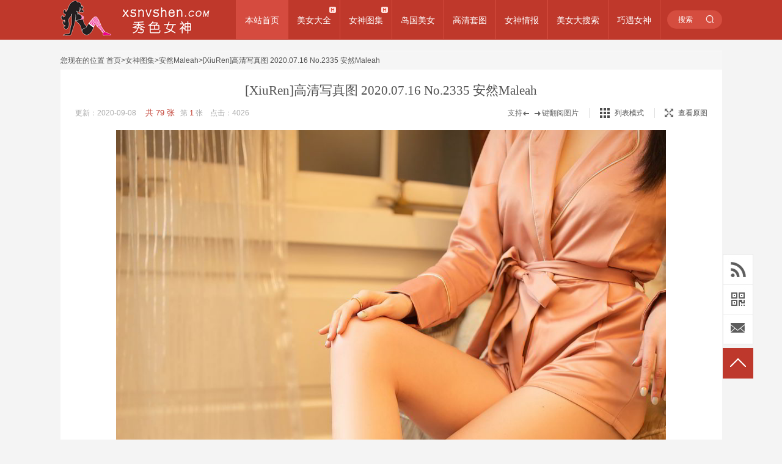

--- FILE ---
content_type: text/html; charset=UTF-8
request_url: https://www.xsnvshen.com/album/33704
body_size: 10609
content:
 <!DOCTYPE html PUBLIC "-//W3C//DTD XHTML 1.0 Transitional//EN" "http://www.w3.org/TR/xhtml1/DTD/xhtml1-transitional.dtd">
<html xmlns="http://www.w3.org/1999/xhtml"><head>
<meta http-equiv="Content-Type" content="text/html; charset=utf-8">
<title>[XiuRen]高清写真图 2020.07.16 No.2335 安然Maleah秀人网女神内衣丝袜 安然Maleah女神私房照_秀色女神</title>
<meta name="keywords" content="安然Maleah图片,安然Maleah写真照片,秀人网女神图片,女神女神图片,内衣女神图片,丝袜女神图片" />
<meta name="description" content="安然Maleah女神私房写真-模特@安然Maleah 第二套丝袜主题发布，香槟色睡衣之下的曼妙的身姿穿行于视觉中，端庄高雅中不失抚媚动人，高挑凹凸别致的婀娜多姿身材媚态诱人，共79P足量放送，希望大家喜欢和多多支持。" />
<link href="//res.xsnvshen.com/css/main.css?v3" rel="stylesheet" type="text/css">
<link rel="stylesheet" href="//res.xsnvshen.com/css/iconfont.css">
<link rel="preload" href="//res.xsnvshen.com/css/iconfont.woff" as="font" type="font/woff2">
<meta name="applicable-device" content="pc" />
<meta name="referrer" content="always"/>
<meta name="mobile-agent" content="format=html5;url=https://m.xsnvshen.com/album/33704" />
<meta name="mobile-agent" content="format=xhtml;url=https://m.xsnvshen.com/album/33704" />
<link rel="canonical" href="https://www.xsnvshen.com/album/33704" />
<script type="text/javascript" src="https://cdnjs.cloudflare.com/ajax/libs/jquery/1.9.1/jquery.min.js"></script>
<script type="text/javascript" src="//res.xsnvshen.com/js/wrf_Marquee.min.js"></script>
<script type="text/javascript" src="//res.xsnvshen.com/js/superslide.2.1.js"></script>
<script type="text/javascript" src="//res.xsnvshen.com/js/jquery.banner.js"></script>
<script type="text/javascript" src="//res.xsnvshen.com/js/imglazyload.js"></script>
<style>img#bigImg{height:1350px;}#arcbox img{height:900px;}</style>
</head>
<body>
<div class="pic_index_headc">
	<div class="secondaryHeader">
		<div class="logo" style="cursor:pointer"><a href="/" alt="xsnvshen 秀色女神"></a></div>
		<!-- cheny start-->
        <div class="menu-wrapp">
            <div class="menucat">
                    <a href="/" class="login-button selected">本站首页</a>
            </div>
            <div class="menucat" _t_nav="m_girl">
              <a href="/girl/" class="login-button">美女大全</a>
              <img class="navhot" src="//res.xsnvshen.com/images/navhot.png">
            </div>
		        <div class="menucat" _t_nav="m_album">
                <a href="/album/" class="login-button">女神图集</a>
                <img class="navhot" src="//res.xsnvshen.com/images/navhot.png">
            </div>
		        <div class="menucat">
            <a href="/album/t108/" class="login-button">岛国美女</a>
            		</div>
		        <div class="menucat">
            <a href="/album/hd/" class="login-button">高清套图</a>
            		</div>
		        <div class="menucat">
            <a href="/news/" class="login-button">女神情报</a>
            		</div>
		        <div class="menucat">
            <a href="/find" class="login-button" rel="nofollow">美女大搜索</a>
            		</div>
		        <div class="menucat">
            <a href="/girl/" class="login-button">巧遇女神</a>
            		</div>
        </div>
		<!-- cheny end --> 
		<div class="search_start">
			<div class="search_cont" style="width: 90px;">
				<form name="topSearchForm" action="/search" method="get">
					<input type="text" name="w" class="in_search" autocomplete="off" value="搜索">
					<input type="submit" class="in_submit">
					<i class="icon-search icon iconfont"></i>
				</form>
			</div>
		</div>
	</div>
</div>
<div class="head-v3">
	<div class="navigation-down">
		<div id="m_girl" class="nav-down-menu menu-1" style="display: none;" _t_nav="m_girl">
			<div class="navltopwrapp">
				<div class="navigation-down-inner">
                  <dl><dt>地域</dt><dd><a href='/girl/t79/' title='内地女神'>内地女神</a></dd><dd><a href='/girl/t68/' title='香港女神'>香港女神</a></dd><dd><a href='/girl/t72/' title='台湾正妹'>台湾正妹</a></dd><dd><a href='/girl/t28/' title='澳门美女'>澳门美女</a></dd><dd><a href='/girl/t84/' title='韩国美女'>韩国美女</a></dd><dd><a href='/girl/t36/' title='日本美女'>日本美女</a></dd><dd><a href='/girl/t55/' title='大马美女'>大马美女</a></dd><dd><a href='/girl/t58/' title='新加坡美女'>新加坡美女</a></dd><dd><a href='/girl/t16/' title='泰国美女'>泰国美女</a></dd><dd><a href='/girl/t13/' title='混血女神'>混血女神</a></dd></dl>
<dl><dt>身材</dt><dd><a href='/girl/t45/' title='气质女神'>气质女神</a></dd><dd><a href='/girl/t76/' title='萝莉'>萝莉</a></dd><dd><a href='/girl/t66/' title='美少女'>美少女</a></dd><dd><a href='/girl/t59/' title='熟女'>熟女</a></dd><dd><a href='/girl/t12/' title='美腿'>美腿</a></dd><dd><a href='/girl/t49/' title='清纯美女'>清纯美女</a></dd><dd><a href='/girl/t86/' title='美臀'>美臀</a></dd><dd><a href='/girl/t27/' title='童颜巨乳'>童颜巨乳</a></dd><dd><a href='/girl/t65/' title='波涛汹涌'>波涛汹涌</a></dd><dd><a href='/girl/t78/' title='G奶女神'>G奶女神</a></dd></dl>
<dl><dt>体征</dt><dd><a href='/girl/t18/' title='白皙肤色'>白皙肤色</a></dd><dd><a href='/girl/t73/' title='茶色皮肤'>茶色皮肤</a></dd><dd><a href='/girl/t26/' title='小酒窝'>小酒窝</a></dd><dd><a href='/girl/t44/' title='美人痣'>美人痣</a></dd><dd><a href='/girl/t46/' title='纹身&刺青'>纹身&刺青</a></dd><dd><a href='/girl/t63/' title='小虎牙'>小虎牙</a></dd></dl>
<dl><dt>组合</dt><dd><a href='/girl/t51/' title='AKB48'>AKB48</a></dd><dd><a href='/girl/t64/' title='SKE48'>SKE48</a></dd><dd><a href='/girl/t67/' title='HKT48'>HKT48</a></dd><dd><a href='/girl/t81/' title='SDN48'>SDN48</a></dd><dd><a href='/girl/t6/' title='Dream Girls'>Dream Girls</a></dd><dd><a href='/girl/t83/' title='F90天团'>F90天团</a></dd><dd><a href='/girl/t38/' title='G☆Girls'>G☆Girls</a></dd><dd><a href='/girl/t34/' title='36D天团'>36D天团</a></dd><dd><a href='/girl/t29/' title='早安少女组'>早安少女组</a></dd><dd><a href='/girl/t22/' title='少女时代'>少女时代</a></dd></dl>
<dl><dt>职业</dt><dd><a href='/girl/t80/' title='演员'>演员</a></dd><dd><a href='/girl/t47/' title='歌手'>歌手</a></dd><dd><a href='/girl/t25/' title='主播&主持人'>主播&主持人</a></dd><dd><a href='/girl/t24/' title='模特&麻豆'>模特&麻豆</a></dd><dd><a href='/girl/t15/' title='学生'>学生</a></dd><dd><a href='/girl/t42/' title='OL'>OL</a></dd><dd><a href='/girl/t35/' title='舞蹈家'>舞蹈家</a></dd><dd><a href='/girl/t77/' title='空姐'>空姐</a></dd><dd><a href='/girl/t85/' title='体坛美女'>体坛美女</a></dd><dd><a href='/girl/t75/' title='足球宝贝'>足球宝贝</a></dd></dl>
				</div>
			</div>
		</div>
	</div>
</div>
<div class="head-v3">
	<div class="navigation-down">
		<div id="m_album" class="nav-down-menu menu-1" style="display: none;" _t_nav="m_album">
			<div class="navltopwrapp">
				<div class="navigation-down-inner">
                  <dl><dt>着装</dt><dd><a href='/album/t167/' title='丁字裤'>丁字裤</a></dd><dd><a href='/album/t138/' title='比基尼'>比基尼</a></dd><dd><a href='/album/t183/' title='黑丝'>黑丝</a></dd><dd><a href='/album/t175/' title='内衣'>内衣</a></dd><dd><a href='/album/t189/' title='湿身'>湿身</a></dd><dd><a href='/album/t140/' title='旗袍'>旗袍</a></dd><dd><a href='/album/t146/' title='肚兜'>肚兜</a></dd><dd><a href='/album/t151/' title='空姐'>空姐</a></dd><dd><a href='/album/t168/' title='护士'>护士</a></dd><dd><a href='/album/t173/' title='和服'>和服</a></dd></dl>
<dl><dt>风格</dt><dd><a href='/album/t2/' title='性感'>性感</a></dd><dd><a href='/album/t96/' title='诱惑'>诱惑</a></dd><dd><a href='/album/t104/' title='气质'>气质</a></dd><dd><a href='/album/t107/' title='清纯'>清纯</a></dd><dd><a href='/album/t123/' title='冷艳'>冷艳</a></dd><dd><a href='/album/t141/' title='野性'>野性</a></dd><dd><a href='/album/t114/' title='萌系'>萌系</a></dd><dd><a href='/album/t128/' title='极品'>极品</a></dd><dd><a href='/album/t171/' title='萝莉'>萝莉</a></dd><dd><a href='/album/t100/' title='童颜巨乳'>童颜巨乳</a></dd></dl>
<dl><dt>体征</dt><dd><a href='/album/t88/' title='骨感'>骨感</a></dd><dd><a href='/album/t95/' title='美臀'>美臀</a></dd><dd><a href='/album/t185/' title='肉感'>肉感</a></dd><dd><a href='/album/t166/' title='美腿'>美腿</a></dd><dd><a href='/album/t137/' title='清新'>清新</a></dd><dd><a href='/album/t130/' title='白嫩'>白嫩</a></dd><dd><a href='/album/t149/' title='尤物'>尤物</a></dd><dd><a href='/album/t101/' title='小麦色'>小麦色</a></dd><dd><a href='/album/t131/' title='波涛胸涌'>波涛胸涌</a></dd><dd><a href='/album/t143/' title='人间胸器'>人间胸器</a></dd></dl>
<dl><dt>场景</dt><dd><a href='/album/t160/' title='街拍'>街拍</a></dd><dd><a href='/album/t116/' title='浴室'>浴室</a></dd><dd><a href='/album/t126/' title='户外'>户外</a></dd><dd><a href='/album/t169/' title='沙滩'>沙滩</a></dd><dd><a href='/album/t190/' title='泳池'>泳池</a></dd><dd><a href='/album/t161/' title='家居'>家居</a></dd><dd><a href='/album/t176/' title='私房照'>私房照</a></dd></dl>
<dl><dt>地域</dt><dd><a href='/album/t92/' title='中国内地'>中国内地</a></dd><dd><a href='/album/t155/' title='香港'>香港</a></dd><dd><a href='/album/t152/' title='澳门'>澳门</a></dd><dd><a href='/album/t165/' title='台湾'>台湾</a></dd><dd><a href='/album/t108/' title='日本'>日本</a></dd><dd><a href='/album/t180/' title='韩国'>韩国</a></dd><dd><a href='/album/t90/' title='马来西亚'>马来西亚</a></dd><dd><a href='/album/t156/' title='泰国'>泰国</a></dd><dd><a href='/album/t150/' title='欧美'>欧美</a></dd><dd><a href='/album/t191/' title='混血'>混血</a></dd></dl>
<dl><dt>机构</dt><dd><a href='/album/t1/' title='爱蜜社'>爱蜜社</a></dd><dd><a href='/album/t133/' title='尤蜜荟'>尤蜜荟</a></dd><dd><a href='/album/t110/' title='蜜桃社'>蜜桃社</a></dd><dd><a href='/album/t91/' title='尤物馆'>尤物馆</a></dd><dd><a href='/album/t102/' title='美媛馆'>美媛馆</a></dd><dd><a href='/album/t119/' title='波萝社'>波萝社</a></dd><dd><a href='/album/t120/' title='推女郎'>推女郎</a></dd><dd><a href='/album/t121/' title='兔几盟'>兔几盟</a></dd><dd><a href='/album/t127/' title='爱尤物'>爱尤物</a></dd><dd><a href='/album/t162/' title='尤果网'>尤果网</a></dd></dl>
				</div>
			</div>
		</div>
	</div>
</div>
<div class="container mt20">
	<div class="longConWhite clearfix">
    	<div class="show-topmbx">您现在的位置 <a href='/'>首页</a>&gt;<a href='/album/'>女神图集</a>&gt;<a href='/girl/27854'>安然Maleah</a>&gt;<a href='/album/33704'>[XiuRen]高清写真图 2020.07.16 No.2335 安然Maleah</a></div>
		<div class="swp-tit layout" slide-type="title">
        <h1><a href="/album/33704">[XiuRen]高清写真图 2020.07.16 No.2335 安然Maleah</a></h1>
		</div>
		
		<div class="workContentWrapper">
			<div class="swp-tool">
				<div class="swpt-extra">
					<span class="swpt-tip">支持<i></i>键翻阅图片</span>
					<span class="swpt-mode-wrap"><a href="javascript:;" id="showlists" class="swpt-mode swpt-mode-list"><i></i>列表模式</a></span>
					<div class="swpt-full-wrap">
						<a href="//img.xsnvshen.com/album/27854/33704/000.jpg" target="_blank" id="viewbigimg" class="swpt-full-tip"><i></i>查看原图</a>
					</div>
				</div>
				<em class="swpt-time" id="time">更新：2020-09-08&nbsp;&nbsp;&nbsp;&nbsp;  <span style="font-size: 13px; color:#bf382b">共 79 张</span> &nbsp;&nbsp;第 <span id="img_index_span" style="font-size: 13px; color:#bf382b">1</span> 张&nbsp;&nbsp;&nbsp;&nbsp;点击：<span id="hits">4026</span></em>
			</div>
			<div class="show_6_1_1670 workShow">
				<ul>
          <li>
              <img id="bigImg" src="//img.xsnvshen.com/album/27854/33704/000.jpg" alt="[XiuRen]高清写真图 2020.07.16 No.2335 安然Maleah图片" class="mb10" style='max-width:900px;min-height:1350px;height:auto;'/>
              <span id="prev" class="swp-btn swp-prev" title="上一张" onclick="SetImgIndex(album_img_current_index-1);"><i></i></span>
              <span id="next" class="swp-btn swp-next on" title="下一张" onclick="SetImgIndex(album_img_current_index+1);"><i></i></span>
              <!--div id="loading" style="display:none;margin-top:-500px;position:absolute;left:40%;bottom:40%;z-index:100;"><img src="//res.xsnvshen.com/images/loading_static.png" alt="loading"/></div-->
              <div class="lds-ripple"><div></div><div></div></div>
					</li>
				</ul>
			</div>
		</div>
		<div class="showlists hide">
			<div class="swp-tool b-1-f4f4f4">
				<span class="swpt-mode-wrap showlist_mode"><a href="javascript:;" id="showphotos" class="swpt-mode swpt-mode-hp"><i></i>大图模式</a></span>
				<em class="swpt-time" id="time2"></em>
			</div>
			<ul class="clearfix gallery">
			<li class='swl-item'><div class='swi-hd'><img class='origin_image lazy' id='imglist_1' data-original='//img.xsnvshen.com/album/27854/33704/000.jpg' src='//img.xsnvshen.com/thumb_600x900/album/27854/33704/000.jpg' alt='安然Maleah  [XiuRen]高清写真图 2020.07.16 No.2335 安然Maleah第1张图片'></div></li>
<li class='swl-item'><div class='swi-hd'><img class='origin_image lazy' id='imglist_2' data-original='//img.xsnvshen.com/album/27854/33704/001.jpg' src='//img.xsnvshen.com/thumb_600x900/album/27854/33704/001.jpg' alt='安然Maleah  [XiuRen]高清写真图 2020.07.16 No.2335 安然Maleah第2张图片'></div></li>
<li class='swl-item'><div class='swi-hd'><img class='origin_image lazy' id='imglist_3' data-original='//img.xsnvshen.com/album/27854/33704/002.jpg' src='//img.xsnvshen.com/thumb_600x900/album/27854/33704/002.jpg' alt='安然Maleah  [XiuRen]高清写真图 2020.07.16 No.2335 安然Maleah第3张图片'></div></li>
<li class='swl-item'><div class='swi-hd'><img class='origin_image lazy' id='imglist_4' data-original='//img.xsnvshen.com/album/27854/33704/003.jpg' src='//img.xsnvshen.com/thumb_600x900/album/27854/33704/003.jpg' alt='安然Maleah  [XiuRen]高清写真图 2020.07.16 No.2335 安然Maleah第4张图片'></div></li>
<li class='swl-item'><div class='swi-hd'><img class='origin_image lazy' id='imglist_5' data-original='//img.xsnvshen.com/album/27854/33704/004.jpg' src='//img.xsnvshen.com/thumb_600x900/album/27854/33704/004.jpg' alt='安然Maleah  [XiuRen]高清写真图 2020.07.16 No.2335 安然Maleah第5张图片'></div></li>
<li class='swl-item'><div class='swi-hd'><img class='origin_image lazy' id='imglist_6' data-original='//img.xsnvshen.com/album/27854/33704/005.jpg' src='//img.xsnvshen.com/thumb_600x900/album/27854/33704/005.jpg' alt='安然Maleah  [XiuRen]高清写真图 2020.07.16 No.2335 安然Maleah第6张图片'></div></li>
<li class='swl-item'><div class='swi-hd'><img class='origin_image lazy' id='imglist_7' data-original='//img.xsnvshen.com/album/27854/33704/006.jpg' src='//img.xsnvshen.com/thumb_600x900/album/27854/33704/006.jpg' alt='安然Maleah  [XiuRen]高清写真图 2020.07.16 No.2335 安然Maleah第7张图片'></div></li>
<li class='swl-item'><div class='swi-hd'><img class='origin_image lazy' id='imglist_8' data-original='//img.xsnvshen.com/album/27854/33704/007.jpg' src='//img.xsnvshen.com/thumb_600x900/album/27854/33704/007.jpg' alt='安然Maleah  [XiuRen]高清写真图 2020.07.16 No.2335 安然Maleah第8张图片'></div></li>
<li class='swl-item'><div class='swi-hd'><img class='origin_image lazy' id='imglist_9' data-original='//img.xsnvshen.com/album/27854/33704/008.jpg' src='//img.xsnvshen.com/thumb_600x900/album/27854/33704/008.jpg' alt='安然Maleah  [XiuRen]高清写真图 2020.07.16 No.2335 安然Maleah第9张图片'></div></li>
<li class='swl-item'><div class='swi-hd'><img class='origin_image lazy' id='imglist_10' data-original='//img.xsnvshen.com/album/27854/33704/009.jpg' src='//img.xsnvshen.com/thumb_600x900/album/27854/33704/009.jpg' alt='安然Maleah  [XiuRen]高清写真图 2020.07.16 No.2335 安然Maleah第10张图片'></div></li>
<li class='swl-item'><div class='swi-hd'><img class='origin_image lazy' id='imglist_11' data-original='//img.xsnvshen.com/album/27854/33704/010.jpg' src='//img.xsnvshen.com/thumb_600x900/album/27854/33704/010.jpg' alt='安然Maleah  [XiuRen]高清写真图 2020.07.16 No.2335 安然Maleah第11张图片'></div></li>
<li class='swl-item'><div class='swi-hd'><img class='origin_image lazy' id='imglist_12' data-original='//img.xsnvshen.com/album/27854/33704/011.jpg' src='//img.xsnvshen.com/thumb_600x900/album/27854/33704/011.jpg' alt='安然Maleah  [XiuRen]高清写真图 2020.07.16 No.2335 安然Maleah第12张图片'></div></li>
<li class='swl-item'><div class='swi-hd'><img class='origin_image lazy' id='imglist_13' data-original='//img.xsnvshen.com/album/27854/33704/012.jpg' src='//img.xsnvshen.com/thumb_600x900/album/27854/33704/012.jpg' alt='安然Maleah  [XiuRen]高清写真图 2020.07.16 No.2335 安然Maleah第13张图片'></div></li>
<li class='swl-item'><div class='swi-hd'><img class='origin_image lazy' id='imglist_14' data-original='//img.xsnvshen.com/album/27854/33704/013.jpg' src='//img.xsnvshen.com/thumb_600x900/album/27854/33704/013.jpg' alt='安然Maleah  [XiuRen]高清写真图 2020.07.16 No.2335 安然Maleah第14张图片'></div></li>
<li class='swl-item'><div class='swi-hd'><img class='origin_image lazy' id='imglist_15' data-original='//img.xsnvshen.com/album/27854/33704/014.jpg' src='//img.xsnvshen.com/thumb_600x900/album/27854/33704/014.jpg' alt='安然Maleah  [XiuRen]高清写真图 2020.07.16 No.2335 安然Maleah第15张图片'></div></li>
<li class='swl-item'><div class='swi-hd'><img class='origin_image lazy' id='imglist_16' data-original='//img.xsnvshen.com/album/27854/33704/015.jpg' src='//img.xsnvshen.com/thumb_600x900/album/27854/33704/015.jpg' alt='安然Maleah  [XiuRen]高清写真图 2020.07.16 No.2335 安然Maleah第16张图片'></div></li>
<li class='swl-item'><div class='swi-hd'><img class='origin_image lazy' id='imglist_17' data-original='//img.xsnvshen.com/album/27854/33704/016.jpg' src='//img.xsnvshen.com/thumb_600x900/album/27854/33704/016.jpg' alt='安然Maleah  [XiuRen]高清写真图 2020.07.16 No.2335 安然Maleah第17张图片'></div></li>
<li class='swl-item'><div class='swi-hd'><img class='origin_image lazy' id='imglist_18' data-original='//img.xsnvshen.com/album/27854/33704/017.jpg' src='//img.xsnvshen.com/thumb_600x900/album/27854/33704/017.jpg' alt='安然Maleah  [XiuRen]高清写真图 2020.07.16 No.2335 安然Maleah第18张图片'></div></li>
<li class='swl-item'><div class='swi-hd'><img class='origin_image lazy' id='imglist_19' data-original='//img.xsnvshen.com/album/27854/33704/018.jpg' src='//img.xsnvshen.com/thumb_600x900/album/27854/33704/018.jpg' alt='安然Maleah  [XiuRen]高清写真图 2020.07.16 No.2335 安然Maleah第19张图片'></div></li>
<li class='swl-item'><div class='swi-hd'><img class='origin_image lazy' id='imglist_20' data-original='//img.xsnvshen.com/album/27854/33704/019.jpg' src='//img.xsnvshen.com/thumb_600x900/album/27854/33704/019.jpg' alt='安然Maleah  [XiuRen]高清写真图 2020.07.16 No.2335 安然Maleah第20张图片'></div></li>
<li class='swl-item'><div class='swi-hd'><img class='origin_image lazy' id='imglist_21' data-original='//img.xsnvshen.com/album/27854/33704/020.jpg' src='//img.xsnvshen.com/thumb_600x900/album/27854/33704/020.jpg' alt='安然Maleah  [XiuRen]高清写真图 2020.07.16 No.2335 安然Maleah第21张图片'></div></li>
<li class='swl-item'><div class='swi-hd'><img class='origin_image lazy' id='imglist_22' data-original='//img.xsnvshen.com/album/27854/33704/021.jpg' src='//img.xsnvshen.com/thumb_600x900/album/27854/33704/021.jpg' alt='安然Maleah  [XiuRen]高清写真图 2020.07.16 No.2335 安然Maleah第22张图片'></div></li>
<li class='swl-item'><div class='swi-hd'><img class='origin_image lazy' id='imglist_23' data-original='//img.xsnvshen.com/album/27854/33704/022.jpg' src='//img.xsnvshen.com/thumb_600x900/album/27854/33704/022.jpg' alt='安然Maleah  [XiuRen]高清写真图 2020.07.16 No.2335 安然Maleah第23张图片'></div></li>
<li class='swl-item'><div class='swi-hd'><img class='origin_image lazy' id='imglist_24' data-original='//img.xsnvshen.com/album/27854/33704/023.jpg' src='//img.xsnvshen.com/thumb_600x900/album/27854/33704/023.jpg' alt='安然Maleah  [XiuRen]高清写真图 2020.07.16 No.2335 安然Maleah第24张图片'></div></li>
<li class='swl-item'><div class='swi-hd'><img class='origin_image lazy' id='imglist_25' data-original='//img.xsnvshen.com/album/27854/33704/024.jpg' src='//img.xsnvshen.com/thumb_600x900/album/27854/33704/024.jpg' alt='安然Maleah  [XiuRen]高清写真图 2020.07.16 No.2335 安然Maleah第25张图片'></div></li>
<li class='swl-item'><div class='swi-hd'><img class='origin_image lazy' id='imglist_26' data-original='//img.xsnvshen.com/album/27854/33704/025.jpg' src='//img.xsnvshen.com/thumb_600x900/album/27854/33704/025.jpg' alt='安然Maleah  [XiuRen]高清写真图 2020.07.16 No.2335 安然Maleah第26张图片'></div></li>
<li class='swl-item'><div class='swi-hd'><img class='origin_image lazy' id='imglist_27' data-original='//img.xsnvshen.com/album/27854/33704/026.jpg' src='//img.xsnvshen.com/thumb_600x900/album/27854/33704/026.jpg' alt='安然Maleah  [XiuRen]高清写真图 2020.07.16 No.2335 安然Maleah第27张图片'></div></li>
<li class='swl-item'><div class='swi-hd'><img class='origin_image lazy' id='imglist_28' data-original='//img.xsnvshen.com/album/27854/33704/027.jpg' src='//img.xsnvshen.com/thumb_600x900/album/27854/33704/027.jpg' alt='安然Maleah  [XiuRen]高清写真图 2020.07.16 No.2335 安然Maleah第28张图片'></div></li>
<li class='swl-item'><div class='swi-hd'><img class='origin_image lazy' id='imglist_29' data-original='//img.xsnvshen.com/album/27854/33704/028.jpg' src='//img.xsnvshen.com/thumb_600x900/album/27854/33704/028.jpg' alt='安然Maleah  [XiuRen]高清写真图 2020.07.16 No.2335 安然Maleah第29张图片'></div></li>
<li class='swl-item'><div class='swi-hd'><img class='origin_image lazy' id='imglist_30' data-original='//img.xsnvshen.com/album/27854/33704/029.jpg' src='//img.xsnvshen.com/thumb_600x900/album/27854/33704/029.jpg' alt='安然Maleah  [XiuRen]高清写真图 2020.07.16 No.2335 安然Maleah第30张图片'></div></li>
<li class='swl-item'><div class='swi-hd'><img class='origin_image lazy' id='imglist_31' data-original='//img.xsnvshen.com/album/27854/33704/030.jpg' src='//img.xsnvshen.com/thumb_600x900/album/27854/33704/030.jpg' alt='安然Maleah  [XiuRen]高清写真图 2020.07.16 No.2335 安然Maleah第31张图片'></div></li>
<li class='swl-item'><div class='swi-hd'><img class='origin_image lazy' id='imglist_32' data-original='//img.xsnvshen.com/album/27854/33704/031.jpg' src='//img.xsnvshen.com/thumb_600x900/album/27854/33704/031.jpg' alt='安然Maleah  [XiuRen]高清写真图 2020.07.16 No.2335 安然Maleah第32张图片'></div></li>
<li class='swl-item'><div class='swi-hd'><img class='origin_image lazy' id='imglist_33' data-original='//img.xsnvshen.com/album/27854/33704/032.jpg' src='//img.xsnvshen.com/thumb_600x900/album/27854/33704/032.jpg' alt='安然Maleah  [XiuRen]高清写真图 2020.07.16 No.2335 安然Maleah第33张图片'></div></li>
<li class='swl-item'><div class='swi-hd'><img class='origin_image lazy' id='imglist_34' data-original='//img.xsnvshen.com/album/27854/33704/033.jpg' src='//img.xsnvshen.com/thumb_600x900/album/27854/33704/033.jpg' alt='安然Maleah  [XiuRen]高清写真图 2020.07.16 No.2335 安然Maleah第34张图片'></div></li>
<li class='swl-item'><div class='swi-hd'><img class='origin_image lazy' id='imglist_35' data-original='//img.xsnvshen.com/album/27854/33704/034.jpg' src='//img.xsnvshen.com/thumb_600x900/album/27854/33704/034.jpg' alt='安然Maleah  [XiuRen]高清写真图 2020.07.16 No.2335 安然Maleah第35张图片'></div></li>
<li class='swl-item'><div class='swi-hd'><img class='origin_image lazy' id='imglist_36' data-original='//img.xsnvshen.com/album/27854/33704/035.jpg' src='//img.xsnvshen.com/thumb_600x900/album/27854/33704/035.jpg' alt='安然Maleah  [XiuRen]高清写真图 2020.07.16 No.2335 安然Maleah第36张图片'></div></li>
<li class='swl-item'><div class='swi-hd'><img class='origin_image lazy' id='imglist_37' data-original='//img.xsnvshen.com/album/27854/33704/036.jpg' src='//img.xsnvshen.com/thumb_600x900/album/27854/33704/036.jpg' alt='安然Maleah  [XiuRen]高清写真图 2020.07.16 No.2335 安然Maleah第37张图片'></div></li>
<li class='swl-item'><div class='swi-hd'><img class='origin_image lazy' id='imglist_38' data-original='//img.xsnvshen.com/album/27854/33704/037.jpg' src='//img.xsnvshen.com/thumb_600x900/album/27854/33704/037.jpg' alt='安然Maleah  [XiuRen]高清写真图 2020.07.16 No.2335 安然Maleah第38张图片'></div></li>
<li class='swl-item'><div class='swi-hd'><img class='origin_image lazy' id='imglist_39' data-original='//img.xsnvshen.com/album/27854/33704/038.jpg' src='//img.xsnvshen.com/thumb_600x900/album/27854/33704/038.jpg' alt='安然Maleah  [XiuRen]高清写真图 2020.07.16 No.2335 安然Maleah第39张图片'></div></li>
<li class='swl-item'><div class='swi-hd'><img class='origin_image lazy' id='imglist_40' data-original='//img.xsnvshen.com/album/27854/33704/039.jpg' src='//img.xsnvshen.com/thumb_600x900/album/27854/33704/039.jpg' alt='安然Maleah  [XiuRen]高清写真图 2020.07.16 No.2335 安然Maleah第40张图片'></div></li>
<li class='swl-item'><div class='swi-hd'><img class='origin_image lazy' id='imglist_41' data-original='//img.xsnvshen.com/album/27854/33704/040.jpg' src='//img.xsnvshen.com/thumb_600x900/album/27854/33704/040.jpg' alt='安然Maleah  [XiuRen]高清写真图 2020.07.16 No.2335 安然Maleah第41张图片'></div></li>
<li class='swl-item'><div class='swi-hd'><img class='origin_image lazy' id='imglist_42' data-original='//img.xsnvshen.com/album/27854/33704/041.jpg' src='//img.xsnvshen.com/thumb_600x900/album/27854/33704/041.jpg' alt='安然Maleah  [XiuRen]高清写真图 2020.07.16 No.2335 安然Maleah第42张图片'></div></li>
<li class='swl-item'><div class='swi-hd'><img class='origin_image lazy' id='imglist_43' data-original='//img.xsnvshen.com/album/27854/33704/042.jpg' src='//img.xsnvshen.com/thumb_600x900/album/27854/33704/042.jpg' alt='安然Maleah  [XiuRen]高清写真图 2020.07.16 No.2335 安然Maleah第43张图片'></div></li>
<li class='swl-item'><div class='swi-hd'><img class='origin_image lazy' id='imglist_44' data-original='//img.xsnvshen.com/album/27854/33704/043.jpg' src='//img.xsnvshen.com/thumb_600x900/album/27854/33704/043.jpg' alt='安然Maleah  [XiuRen]高清写真图 2020.07.16 No.2335 安然Maleah第44张图片'></div></li>
<li class='swl-item'><div class='swi-hd'><img class='origin_image lazy' id='imglist_45' data-original='//img.xsnvshen.com/album/27854/33704/044.jpg' src='//img.xsnvshen.com/thumb_600x900/album/27854/33704/044.jpg' alt='安然Maleah  [XiuRen]高清写真图 2020.07.16 No.2335 安然Maleah第45张图片'></div></li>
<li class='swl-item'><div class='swi-hd'><img class='origin_image lazy' id='imglist_46' data-original='//img.xsnvshen.com/album/27854/33704/045.jpg' src='//img.xsnvshen.com/thumb_600x900/album/27854/33704/045.jpg' alt='安然Maleah  [XiuRen]高清写真图 2020.07.16 No.2335 安然Maleah第46张图片'></div></li>
<li class='swl-item'><div class='swi-hd'><img class='origin_image lazy' id='imglist_47' data-original='//img.xsnvshen.com/album/27854/33704/046.jpg' src='//img.xsnvshen.com/thumb_600x900/album/27854/33704/046.jpg' alt='安然Maleah  [XiuRen]高清写真图 2020.07.16 No.2335 安然Maleah第47张图片'></div></li>
<li class='swl-item'><div class='swi-hd'><img class='origin_image lazy' id='imglist_48' data-original='//img.xsnvshen.com/album/27854/33704/047.jpg' src='//img.xsnvshen.com/thumb_600x900/album/27854/33704/047.jpg' alt='安然Maleah  [XiuRen]高清写真图 2020.07.16 No.2335 安然Maleah第48张图片'></div></li>
<li class='swl-item'><div class='swi-hd'><img class='origin_image lazy' id='imglist_49' data-original='//img.xsnvshen.com/album/27854/33704/048.jpg' src='//img.xsnvshen.com/thumb_600x900/album/27854/33704/048.jpg' alt='安然Maleah  [XiuRen]高清写真图 2020.07.16 No.2335 安然Maleah第49张图片'></div></li>
<li class='swl-item'><div class='swi-hd'><img class='origin_image lazy' id='imglist_50' data-original='//img.xsnvshen.com/album/27854/33704/049.jpg' src='//img.xsnvshen.com/thumb_600x900/album/27854/33704/049.jpg' alt='安然Maleah  [XiuRen]高清写真图 2020.07.16 No.2335 安然Maleah第50张图片'></div></li>
<li class='swl-item'><div class='swi-hd'><img class='origin_image lazy' id='imglist_51' data-original='//img.xsnvshen.com/album/27854/33704/050.jpg' src='//img.xsnvshen.com/thumb_600x900/album/27854/33704/050.jpg' alt='安然Maleah  [XiuRen]高清写真图 2020.07.16 No.2335 安然Maleah第51张图片'></div></li>
<li class='swl-item'><div class='swi-hd'><img class='origin_image lazy' id='imglist_52' data-original='//img.xsnvshen.com/album/27854/33704/051.jpg' src='//img.xsnvshen.com/thumb_600x900/album/27854/33704/051.jpg' alt='安然Maleah  [XiuRen]高清写真图 2020.07.16 No.2335 安然Maleah第52张图片'></div></li>
<li class='swl-item'><div class='swi-hd'><img class='origin_image lazy' id='imglist_53' data-original='//img.xsnvshen.com/album/27854/33704/052.jpg' src='//img.xsnvshen.com/thumb_600x900/album/27854/33704/052.jpg' alt='安然Maleah  [XiuRen]高清写真图 2020.07.16 No.2335 安然Maleah第53张图片'></div></li>
<li class='swl-item'><div class='swi-hd'><img class='origin_image lazy' id='imglist_54' data-original='//img.xsnvshen.com/album/27854/33704/053.jpg' src='//img.xsnvshen.com/thumb_600x900/album/27854/33704/053.jpg' alt='安然Maleah  [XiuRen]高清写真图 2020.07.16 No.2335 安然Maleah第54张图片'></div></li>
<li class='swl-item'><div class='swi-hd'><img class='origin_image lazy' id='imglist_55' data-original='//img.xsnvshen.com/album/27854/33704/054.jpg' src='//img.xsnvshen.com/thumb_600x900/album/27854/33704/054.jpg' alt='安然Maleah  [XiuRen]高清写真图 2020.07.16 No.2335 安然Maleah第55张图片'></div></li>
<li class='swl-item'><div class='swi-hd'><img class='origin_image lazy' id='imglist_56' data-original='//img.xsnvshen.com/album/27854/33704/055.jpg' src='//img.xsnvshen.com/thumb_600x900/album/27854/33704/055.jpg' alt='安然Maleah  [XiuRen]高清写真图 2020.07.16 No.2335 安然Maleah第56张图片'></div></li>
<li class='swl-item'><div class='swi-hd'><img class='origin_image lazy' id='imglist_57' data-original='//img.xsnvshen.com/album/27854/33704/056.jpg' src='//img.xsnvshen.com/thumb_600x900/album/27854/33704/056.jpg' alt='安然Maleah  [XiuRen]高清写真图 2020.07.16 No.2335 安然Maleah第57张图片'></div></li>
<li class='swl-item'><div class='swi-hd'><img class='origin_image lazy' id='imglist_58' data-original='//img.xsnvshen.com/album/27854/33704/057.jpg' src='//img.xsnvshen.com/thumb_600x900/album/27854/33704/057.jpg' alt='安然Maleah  [XiuRen]高清写真图 2020.07.16 No.2335 安然Maleah第58张图片'></div></li>
<li class='swl-item'><div class='swi-hd'><img class='origin_image lazy' id='imglist_59' data-original='//img.xsnvshen.com/album/27854/33704/058.jpg' src='//img.xsnvshen.com/thumb_600x900/album/27854/33704/058.jpg' alt='安然Maleah  [XiuRen]高清写真图 2020.07.16 No.2335 安然Maleah第59张图片'></div></li>
<li class='swl-item'><div class='swi-hd'><img class='origin_image lazy' id='imglist_60' data-original='//img.xsnvshen.com/album/27854/33704/059.jpg' src='//img.xsnvshen.com/thumb_600x900/album/27854/33704/059.jpg' alt='安然Maleah  [XiuRen]高清写真图 2020.07.16 No.2335 安然Maleah第60张图片'></div></li>
<li class='swl-item'><div class='swi-hd'><img class='origin_image lazy' id='imglist_61' data-original='//img.xsnvshen.com/album/27854/33704/060.jpg' src='//img.xsnvshen.com/thumb_600x900/album/27854/33704/060.jpg' alt='安然Maleah  [XiuRen]高清写真图 2020.07.16 No.2335 安然Maleah第61张图片'></div></li>
<li class='swl-item'><div class='swi-hd'><img class='origin_image lazy' id='imglist_62' data-original='//img.xsnvshen.com/album/27854/33704/061.jpg' src='//img.xsnvshen.com/thumb_600x900/album/27854/33704/061.jpg' alt='安然Maleah  [XiuRen]高清写真图 2020.07.16 No.2335 安然Maleah第62张图片'></div></li>
<li class='swl-item'><div class='swi-hd'><img class='origin_image lazy' id='imglist_63' data-original='//img.xsnvshen.com/album/27854/33704/062.jpg' src='//img.xsnvshen.com/thumb_600x900/album/27854/33704/062.jpg' alt='安然Maleah  [XiuRen]高清写真图 2020.07.16 No.2335 安然Maleah第63张图片'></div></li>
<li class='swl-item'><div class='swi-hd'><img class='origin_image lazy' id='imglist_64' data-original='//img.xsnvshen.com/album/27854/33704/063.jpg' src='//img.xsnvshen.com/thumb_600x900/album/27854/33704/063.jpg' alt='安然Maleah  [XiuRen]高清写真图 2020.07.16 No.2335 安然Maleah第64张图片'></div></li>
<li class='swl-item'><div class='swi-hd'><img class='origin_image lazy' id='imglist_65' data-original='//img.xsnvshen.com/album/27854/33704/064.jpg' src='//img.xsnvshen.com/thumb_600x900/album/27854/33704/064.jpg' alt='安然Maleah  [XiuRen]高清写真图 2020.07.16 No.2335 安然Maleah第65张图片'></div></li>
<li class='swl-item'><div class='swi-hd'><img class='origin_image lazy' id='imglist_66' data-original='//img.xsnvshen.com/album/27854/33704/065.jpg' src='//img.xsnvshen.com/thumb_600x900/album/27854/33704/065.jpg' alt='安然Maleah  [XiuRen]高清写真图 2020.07.16 No.2335 安然Maleah第66张图片'></div></li>
<li class='swl-item'><div class='swi-hd'><img class='origin_image lazy' id='imglist_67' data-original='//img.xsnvshen.com/album/27854/33704/066.jpg' src='//img.xsnvshen.com/thumb_600x900/album/27854/33704/066.jpg' alt='安然Maleah  [XiuRen]高清写真图 2020.07.16 No.2335 安然Maleah第67张图片'></div></li>
<li class='swl-item'><div class='swi-hd'><img class='origin_image lazy' id='imglist_68' data-original='//img.xsnvshen.com/album/27854/33704/067.jpg' src='//img.xsnvshen.com/thumb_600x900/album/27854/33704/067.jpg' alt='安然Maleah  [XiuRen]高清写真图 2020.07.16 No.2335 安然Maleah第68张图片'></div></li>
<li class='swl-item'><div class='swi-hd'><img class='origin_image lazy' id='imglist_69' data-original='//img.xsnvshen.com/album/27854/33704/068.jpg' src='//img.xsnvshen.com/thumb_600x900/album/27854/33704/068.jpg' alt='安然Maleah  [XiuRen]高清写真图 2020.07.16 No.2335 安然Maleah第69张图片'></div></li>
<li class='swl-item'><div class='swi-hd'><img class='origin_image lazy' id='imglist_70' data-original='//img.xsnvshen.com/album/27854/33704/069.jpg' src='//img.xsnvshen.com/thumb_600x900/album/27854/33704/069.jpg' alt='安然Maleah  [XiuRen]高清写真图 2020.07.16 No.2335 安然Maleah第70张图片'></div></li>
<li class='swl-item'><div class='swi-hd'><img class='origin_image lazy' id='imglist_71' data-original='//img.xsnvshen.com/album/27854/33704/070.jpg' src='//img.xsnvshen.com/thumb_600x900/album/27854/33704/070.jpg' alt='安然Maleah  [XiuRen]高清写真图 2020.07.16 No.2335 安然Maleah第71张图片'></div></li>
<li class='swl-item'><div class='swi-hd'><img class='origin_image lazy' id='imglist_72' data-original='//img.xsnvshen.com/album/27854/33704/071.jpg' src='//img.xsnvshen.com/thumb_600x900/album/27854/33704/071.jpg' alt='安然Maleah  [XiuRen]高清写真图 2020.07.16 No.2335 安然Maleah第72张图片'></div></li>
<li class='swl-item'><div class='swi-hd'><img class='origin_image lazy' id='imglist_73' data-original='//img.xsnvshen.com/album/27854/33704/072.jpg' src='//img.xsnvshen.com/thumb_600x900/album/27854/33704/072.jpg' alt='安然Maleah  [XiuRen]高清写真图 2020.07.16 No.2335 安然Maleah第73张图片'></div></li>
<li class='swl-item'><div class='swi-hd'><img class='origin_image lazy' id='imglist_74' data-original='//img.xsnvshen.com/album/27854/33704/073.jpg' src='//img.xsnvshen.com/thumb_600x900/album/27854/33704/073.jpg' alt='安然Maleah  [XiuRen]高清写真图 2020.07.16 No.2335 安然Maleah第74张图片'></div></li>
<li class='swl-item'><div class='swi-hd'><img class='origin_image lazy' id='imglist_75' data-original='//img.xsnvshen.com/album/27854/33704/074.jpg' src='//img.xsnvshen.com/thumb_600x900/album/27854/33704/074.jpg' alt='安然Maleah  [XiuRen]高清写真图 2020.07.16 No.2335 安然Maleah第75张图片'></div></li>
<li class='swl-item'><div class='swi-hd'><img class='origin_image lazy' id='imglist_76' data-original='//img.xsnvshen.com/album/27854/33704/075.jpg' src='//img.xsnvshen.com/thumb_600x900/album/27854/33704/075.jpg' alt='安然Maleah  [XiuRen]高清写真图 2020.07.16 No.2335 安然Maleah第76张图片'></div></li>
<li class='swl-item'><div class='swi-hd'><img class='origin_image lazy' id='imglist_77' data-original='//img.xsnvshen.com/album/27854/33704/076.jpg' src='//img.xsnvshen.com/thumb_600x900/album/27854/33704/076.jpg' alt='安然Maleah  [XiuRen]高清写真图 2020.07.16 No.2335 安然Maleah第77张图片'></div></li>
<li class='swl-item'><div class='swi-hd'><img class='origin_image lazy' id='imglist_78' data-original='//img.xsnvshen.com/album/27854/33704/077.jpg' src='//img.xsnvshen.com/thumb_600x900/album/27854/33704/077.jpg' alt='安然Maleah  [XiuRen]高清写真图 2020.07.16 No.2335 安然Maleah第78张图片'></div></li>
<li class='swl-item'><div class='swi-hd'><img class='origin_image lazy' id='imglist_79' data-original='//img.xsnvshen.com/album/27854/33704/078.jpg' src='//img.xsnvshen.com/thumb_600x900/album/27854/33704/078.jpg' alt='安然Maleah  [XiuRen]高清写真图 2020.07.16 No.2335 安然Maleah第79张图片'></div></li>
			</ul>
		</div>
    <div style="padding:20px 24px;line-height:20px;color:#666;">模特@安然Maleah 第二套丝袜主题发布，香槟色睡衣之下的曼妙的身姿穿行于视觉中，端庄高雅中不失抚媚动人，高挑凹凸别致的婀娜多姿身材媚态诱人，共79P足量放送，希望大家喜欢和多多支持。</div>
    <div class="poster-nav"><p style="padding:10px 12px;display:block;"><span class="homes">美女标签</span><a href='/girl/27854'><span>安然Maleah</span></a><a href='/girl/27854'><span>An Ran Maleah</span></a><a href='/album/t89/'><span>头条女神美女</span></a><a href='/album/t94/'><span>克拉女神美女</span></a><a href='/album/t147/'><span>秀人网美女</span></a><a href='/album/t175/'><span>内衣美女</span></a><a href='/album/t192/'><span>推女神美女</span></a></p></div>
	</div>
</div>
<style>
.lds-ripple {
  display: none;
  position:absolute;left:45%;top:40%;
  width: 160px;
  height: 160px;
}
.lds-ripple div {
  position: absolute;
  border: 4px solid #fff;
  opacity: 1;
  border-radius: 50%;
  animation: lds-ripple 1s cubic-bezier(0, 0.2, 0.8, 1) infinite;
}
.lds-ripple div:nth-child(2) {
  animation-delay: -1.2s;
}
@keyframes lds-ripple {
  0% {top: 72px;left: 72px;width:0;height:0;opacity: 1;}
  100% {top: 0px;left: 0px;width: 144px;height: 144px;opacity: 0;}
}
</style>
<script type="text/javascript">
var album_imgs=new Array();
$(".swi-hd img").each(function(){
  album_imgs.push($(this).attr("data-original"));
});
$("#time2").html($("#time").html());
		
var album_img_current_index=1;
function SetImgIndex(img_id){
  if(img_id>=1&&img_id<=album_imgs.length){
    album_img_current_index=img_id;
    $("#viewbigimg").attr("href",album_imgs[album_img_current_index-1]);
    $("div.lds-ripple").css("display","inline-block");
    $("#bigImg").attr("src",album_imgs[album_img_current_index-1]);
    $("#bigImg").load(function(){$("div.lds-ripple").css("display","none");});
    $("#img_index_span").html(album_img_current_index);
    $('html,body').animate({scrollTop:200},'fast');
    LoadNextImg(img_id);
  }else{
    var location_next="/album/44021";
    if (img_id<album_img_current_index) location_next="/album/31806";
    window.location.href=location_next;
  }
}


function LoadNextImg(img_id){
  var next_img_id=img_id+1;
  var next_img_orgi_src=$("#imglist_"+next_img_id.toString()).attr("data-original");
  if (next_img_orgi_src!=null) $("#imglist_"+next_img_id.toString()).attr("src",next_img_orgi_src);
}

document.onkeydown = function(ev) {
    var oEvent = ev||event;
    if(oEvent.keyCode == 37) {
      SetImgIndex(album_img_current_index-1)
    } else if(oEvent.keyCode == 39) {
      SetImgIndex(album_img_current_index+1);
    }
}

$(document).on('mouseover mousemove','#bigImg',function(ev){
    var oEvent = ev||event;
    var width	= this.width;
    var next_img_id=oEvent.offsetX<width/2?album_img_current_index-1:album_img_current_index+1;
    if(next_img_id>album_img_current_index){
      $('#next').addClass('on');$('#prev').removeClass('on');$("#bigImg").css('cursor','url(//res.xsnvshen.com/images/arr_right.cur),auto');
    }else{
      $('#prev').addClass('on');$('#next').removeClass('on');$("#bigImg").css('cursor','url(//res.xsnvshen.com/images/arr_left.cur),auto');
    }
}); 
        
$(document).on('click','#bigImg',function(ev){
    var oEvent = ev||event;
    var width	= this.width;
    var next_img_id=oEvent.offsetX<width/2?album_img_current_index-1:album_img_current_index+1;
    SetImgIndex(next_img_id);
}); 

$(document).ready(function(){
  LoadNextImg(album_img_current_index);
});
</script>
<div class="wrapper1083">
      <!--
    <div id="disqus_thread" style="padding:5px 20px;"></div>
    <script>
    var disqus_config = function () {
        this.page.url="https://www.xsnvshen.com/album/33704";
        this.page.identifier="/album/33704";
    };
    (function() {
      var d = document, s = d.createElement('script');
      s.src = 'https://xsnvshen.disqus.com/embed.js';
      s.setAttribute('data-timestamp', +new Date());
      (d.head || d.body).appendChild(s);
    })();
    </script>
    -->
  </div>  
<div class="wrapper1083 show_box_01">

  	<div class="lm_name"><i></i><span class='f20 yh c666'><a href='/girl/27854' style='color:#bf382b;'>安然Maleah</a>简介</span></div>
	<div class="show_box_1083"> 
		<div class="box">
			<div style="padding:10px 24px;">安然Maleah，内地90后平面模特，来自上海，语录：但愿殊途同归 我能与你讲讲来时的路。</div>
		</div>
	</div>
    	<div class="lm_name"><i></i><span class='f20 yh c666'>安然Maleah的写真图集</span></div>
	<div class="show_box_1083"> 
		<div class="box">
			<ul class="showbox">
						<li><a href="/album/43054" title="[XiuRen]高清写真图 2024.04.29 No.8471 安然anran 黑丝美腿"><img src="//img.xsnvshen.com/thumb_205x308/album/27854/43054/cover.jpg" alt="[XiuRen]高清写真图 2024.04.29 No.8471 安然anran 黑丝美腿" style="display: inline;"/></a><em class="bg"></em>
					<h3 class="txt"><a href="/album/43054">[XiuRen]高清写真图 2024.04.29 No.8471 安然anran 黑丝美腿</a></h3>
				</li>
						<li><a href="/album/44021" title="[XiuRen]高清写真图 2024.12.03 No.9543 安然anran 黑丝美腿"><img src="//img.xsnvshen.com/thumb_205x308/album/27854/44021/cover.jpg" alt="[XiuRen]高清写真图 2024.12.03 No.9543 安然anran 黑丝美腿" style="display: inline;"/></a><em class="bg"></em>
					<h3 class="txt"><a href="/album/44021">[XiuRen]高清写真图 2024.12.03 No.9543 安然anran 黑丝美腿</a></h3>
				</li>
						<li><a href="/album/44467" title="[XiuRen]高清写真图 2025.03.25 No.10069 安然anran 黑色包臀裙"><img src="//img.xsnvshen.com/thumb_205x308/album/27854/44467/cover.jpg" alt="[XiuRen]高清写真图 2025.03.25 No.10069 安然anran 黑色包臀裙" style="display: inline;"/></a><em class="bg"></em>
					<h3 class="txt"><a href="/album/44467">[XiuRen]高清写真图 2025.03.25 No.10069 安然anran 黑色包臀裙</a></h3>
				</li>
						<li><a href="/album/43186" title="[XiuRen]高清写真图 2024.06.11 No.8681 安然anran 黑丝美腿"><img src="//img.xsnvshen.com/thumb_205x308/album/27854/43186/cover.jpg" alt="[XiuRen]高清写真图 2024.06.11 No.8681 安然anran 黑丝美腿" style="display: inline;"/></a><em class="bg"></em>
					<h3 class="txt"><a href="/album/43186">[XiuRen]高清写真图 2024.06.11 No.8681 安然anran 黑丝美腿</a></h3>
				</li>
						<li><a href="/album/44672" title="[XiuRen]高清写真图 2025.05.13 No.10272 安然anran 白色运动服"><img src="//img.xsnvshen.com/thumb_205x308/album/27854/44672/cover.jpg" alt="[XiuRen]高清写真图 2025.05.13 No.10272 安然anran 白色运动服" style="display: inline;"/></a><em class="bg"></em>
					<h3 class="txt"><a href="/album/44672">[XiuRen]高清写真图 2025.05.13 No.10272 安然anran 白色运动服</a></h3>
				</li>
						<li><a href="/album/39142" title="[XiuRen]高清写真图 2022.06.28 No.5198 安然anran"><img src="//img.xsnvshen.com/thumb_205x308/album/27854/39142/cover.jpg" alt="[XiuRen]高清写真图 2022.06.28 No.5198 安然anran" style="display: inline;"/></a><em class="bg"></em>
					<h3 class="txt"><a href="/album/39142">[XiuRen]高清写真图 2022.06.28 No.5198 安然anran</a></h3>
				</li>
						<li><a href="/album/42049" title="[XiuRen]高清写真图 2023.10.31 No.7589 安然anran 美腿比基尼"><img src="//img.xsnvshen.com/thumb_205x308/album/27854/42049/cover.jpg" alt="[XiuRen]高清写真图 2023.10.31 No.7589 安然anran 美腿比基尼" style="display: inline;"/></a><em class="bg"></em>
					<h3 class="txt"><a href="/album/42049">[XiuRen]高清写真图 2023.10.31 No.7589 安然anran 美腿比基尼</a></h3>
				</li>
						<li><a href="/album/44295" title="[XiuRen]高清写真图 2025.02.18 No.9900 安然anran 丝袜美腿"><img src="//img.xsnvshen.com/thumb_205x308/album/27854/44295/cover.jpg" alt="[XiuRen]高清写真图 2025.02.18 No.9900 安然anran 丝袜美腿" style="display: inline;"/></a><em class="bg"></em>
					<h3 class="txt"><a href="/album/44295">[XiuRen]高清写真图 2025.02.18 No.9900 安然anran 丝袜美腿</a></h3>
				</li>
						<li><a href="/album/38586" title="[XiuRen]高清写真图 2022.04.12 No.4854 安然anran"><img src="//img.xsnvshen.com/thumb_205x308/album/27854/38586/cover.jpg" alt="[XiuRen]高清写真图 2022.04.12 No.4854 安然anran" style="display: inline;"/></a><em class="bg"></em>
					<h3 class="txt"><a href="/album/38586">[XiuRen]高清写真图 2022.04.12 No.4854 安然anran</a></h3>
				</li>
						<li><a href="/album/37071" title="冷艳御姐安然Maleah 浑然天成气息姿态"><img src="//img.xsnvshen.com/thumb_205x308/album/27854/37071/cover.jpg" alt="冷艳御姐安然Maleah 浑然天成气息姿态" style="display: inline;"/></a><em class="bg"></em>
					<h3 class="txt"><a href="/album/37071">冷艳御姐安然Maleah 浑然天成气息姿态</a></h3>
				</li>
						<li><a href="/album/42443" title="[XiuRen]高清写真图 2024.01.09 No.7931 安然anran 妩媚美臀"><img src="//img.xsnvshen.com/thumb_205x308/album/27854/42443/cover.jpg" alt="[XiuRen]高清写真图 2024.01.09 No.7931 安然anran 妩媚美臀" style="display: inline;"/></a><em class="bg"></em>
					<h3 class="txt"><a href="/album/42443">[XiuRen]高清写真图 2024.01.09 No.7931 安然anran 妩媚美臀</a></h3>
				</li>
						<li><a href="/album/36764" title="冷艳姐姐安然Maleah 黑色情趣服饰主题"><img src="//img.xsnvshen.com/thumb_205x308/album/27854/36764/cover.jpg" alt="冷艳姐姐安然Maleah 黑色情趣服饰主题" style="display: inline;"/></a><em class="bg"></em>
					<h3 class="txt"><a href="/album/36764">冷艳姐姐安然Maleah 黑色情趣服饰主题</a></h3>
				</li>
						<li><a href="/album/38862" title="[XiuRen]高清写真图 2022.05.10 No.4988 安然anran"><img src="//img.xsnvshen.com/thumb_205x308/album/27854/38862/cover.jpg" alt="[XiuRen]高清写真图 2022.05.10 No.4988 安然anran" style="display: inline;"/></a><em class="bg"></em>
					<h3 class="txt"><a href="/album/38862">[XiuRen]高清写真图 2022.05.10 No.4988 安然anran</a></h3>
				</li>
						<li><a href="/album/40502" title="[XiuRen]高清写真图 2023.02.14 No.6264 安然anran 妩媚美腿"><img src="//img.xsnvshen.com/thumb_205x308/album/27854/40502/cover.jpg" alt="[XiuRen]高清写真图 2023.02.14 No.6264 安然anran 妩媚美腿" style="display: inline;"/></a><em class="bg"></em>
					<h3 class="txt"><a href="/album/40502">[XiuRen]高清写真图 2023.02.14 No.6264 安然anran 妩媚美腿</a></h3>
				</li>
						<li><a href="/album/34392" title="[XiuRen]高清写真图 2020.10.19 No.2670 安然Maleah"><img src="//img.xsnvshen.com/thumb_205x308/album/27854/34392/cover.jpg" alt="[XiuRen]高清写真图 2020.10.19 No.2670 安然Maleah" style="display: inline;"/></a><em class="bg"></em>
					<h3 class="txt"><a href="/album/34392">[XiuRen]高清写真图 2020.10.19 No.2670 安然Maleah</a></h3>
				</li>
						<li><a href="/album/43625" title="[XiuRen]高清写真图 2024.09.03 No.9108 安然anran 丝袜美腿"><img src="//img.xsnvshen.com/thumb_205x308/album/27854/43625/cover.jpg" alt="[XiuRen]高清写真图 2024.09.03 No.9108 安然anran 丝袜美腿" style="display: inline;"/></a><em class="bg"></em>
					<h3 class="txt"><a href="/album/43625">[XiuRen]高清写真图 2024.09.03 No.9108 安然anran 丝袜美腿</a></h3>
				</li>
						<li><a href="/album/34469" title="[XiuRen]高清写真图 2020.10.28 No.2710 安然Maleah"><img src="//img.xsnvshen.com/thumb_205x308/album/27854/34469/cover.jpg" alt="[XiuRen]高清写真图 2020.10.28 No.2710 安然Maleah" style="display: inline;"/></a><em class="bg"></em>
					<h3 class="txt"><a href="/album/34469">[XiuRen]高清写真图 2020.10.28 No.2710 安然Maleah</a></h3>
				</li>
						<li><a href="/album/43662" title="[XiuRen]高清写真图 2024.09.10 No.9138 安然anran 美腿性感"><img src="//img.xsnvshen.com/thumb_205x308/album/27854/43662/cover.jpg" alt="[XiuRen]高清写真图 2024.09.10 No.9138 安然anran 美腿性感" style="display: inline;"/></a><em class="bg"></em>
					<h3 class="txt"><a href="/album/43662">[XiuRen]高清写真图 2024.09.10 No.9138 安然anran 美腿性感</a></h3>
				</li>
						<li><a href="/album/36660" title="安然Maleah独有气息 健身后沐浴系列"><img src="//img.xsnvshen.com/thumb_205x308/album/27854/36660/cover.jpg" alt="安然Maleah独有气息 健身后沐浴系列" style="display: inline;"/></a><em class="bg"></em>
					<h3 class="txt"><a href="/album/36660">安然Maleah独有气息 健身后沐浴系列</a></h3>
				</li>
						<li><a href="/album/34316" title="[XiuRen]高清写真图 2020.09.28 No.2614 安然Maleah"><img src="//img.xsnvshen.com/thumb_205x308/album/27854/34316/cover.jpg" alt="[XiuRen]高清写真图 2020.09.28 No.2614 安然Maleah" style="display: inline;"/></a><em class="bg"></em>
					<h3 class="txt"><a href="/album/34316">[XiuRen]高清写真图 2020.09.28 No.2614 安然Maleah</a></h3>
				</li>
						<li><a href="/album/41368" title="[XiuRen]高清写真图 2023.06.27 No.6982 安然anran 泰国旅拍"><img src="//img.xsnvshen.com/thumb_205x308/album/27854/41368/cover.jpg" alt="[XiuRen]高清写真图 2023.06.27 No.6982 安然anran 泰国旅拍" style="display: inline;"/></a><em class="bg"></em>
					<h3 class="txt"><a href="/album/41368">[XiuRen]高清写真图 2023.06.27 No.6982 安然anran 泰国旅拍</a></h3>
				</li>
						<li><a href="/album/43589" title="[XiuRen]高清写真图 2024.08.27 No.9075 安然anran 丝袜美腿"><img src="//img.xsnvshen.com/thumb_205x308/album/27854/43589/cover.jpg" alt="[XiuRen]高清写真图 2024.08.27 No.9075 安然anran 丝袜美腿" style="display: inline;"/></a><em class="bg"></em>
					<h3 class="txt"><a href="/album/43589">[XiuRen]高清写真图 2024.08.27 No.9075 安然anran 丝袜美腿</a></h3>
				</li>
						<li><a href="/album/38766" title="[XiuRen]高清写真图 2022.05.05 No.4962 安然anran"><img src="//img.xsnvshen.com/thumb_205x308/album/27854/38766/cover.jpg" alt="[XiuRen]高清写真图 2022.05.05 No.4962 安然anran" style="display: inline;"/></a><em class="bg"></em>
					<h3 class="txt"><a href="/album/38766">[XiuRen]高清写真图 2022.05.05 No.4962 安然anran</a></h3>
				</li>
						<li><a href="/album/40353" title="[XiuRen]高清写真图 2023.01.17 No.6148 安然anran 制服美腿"><img src="//img.xsnvshen.com/thumb_205x308/album/27854/40353/cover.jpg" alt="[XiuRen]高清写真图 2023.01.17 No.6148 安然anran 制服美腿" style="display: inline;"/></a><em class="bg"></em>
					<h3 class="txt"><a href="/album/40353">[XiuRen]高清写真图 2023.01.17 No.6148 安然anran 制服美腿</a></h3>
				</li>
						<li><a href="/album/35365" title="[XiuRen]高清写真图 2021.02.22 No.3123 安然Maleah"><img src="//img.xsnvshen.com/thumb_205x308/album/27854/35365/cover.jpg" alt="[XiuRen]高清写真图 2021.02.22 No.3123 安然Maleah" style="display: inline;"/></a><em class="bg"></em>
					<h3 class="txt"><a href="/album/35365">[XiuRen]高清写真图 2021.02.22 No.3123 安然Maleah</a></h3>
				</li>
						<li><a href="/album/44795" title="[XiuRen]高清写真图 2025.06.10 No.10390 安然anran 蓝色连衣短"><img src="//img.xsnvshen.com/thumb_205x308/album/27854/44795/cover.jpg" alt="[XiuRen]高清写真图 2025.06.10 No.10390 安然anran 蓝色连衣短" style="display: inline;"/></a><em class="bg"></em>
					<h3 class="txt"><a href="/album/44795">[XiuRen]高清写真图 2025.06.10 No.10390 安然anran 蓝色连衣短</a></h3>
				</li>
						<li><a href="/album/34300" title="[XiuRen]高清写真图 2020.09.23 No.2594 安然Maleah"><img src="//img.xsnvshen.com/thumb_205x308/album/27854/34300/cover.jpg" alt="[XiuRen]高清写真图 2020.09.23 No.2594 安然Maleah" style="display: inline;"/></a><em class="bg"></em>
					<h3 class="txt"><a href="/album/34300">[XiuRen]高清写真图 2020.09.23 No.2594 安然Maleah</a></h3>
				</li>
						<li><a href="/album/40767" title="[XiuRen]高清写真图 2023.03.28 No.6487 安然anran 运动美臀"><img src="//img.xsnvshen.com/thumb_205x308/album/27854/40767/cover.jpg" alt="[XiuRen]高清写真图 2023.03.28 No.6487 安然anran 运动美臀" style="display: inline;"/></a><em class="bg"></em>
					<h3 class="txt"><a href="/album/40767">[XiuRen]高清写真图 2023.03.28 No.6487 安然anran 运动美臀</a></h3>
				</li>
						<li><a href="/album/36890" title="陆萱萱与安然Maleah 年度总结会议主题"><img src="//img.xsnvshen.com/thumb_205x308/album/27854/36890/cover.jpg" alt="陆萱萱与安然Maleah 年度总结会议主题" style="display: inline;"/></a><em class="bg"></em>
					<h3 class="txt"><a href="/album/36890">陆萱萱与安然Maleah 年度总结会议主题</a></h3>
				</li>
						<li><a href="/album/43452" title="[XiuRen]高清写真图 2024.07.30 No.8942 安然anran 黑丝美腿"><img src="//img.xsnvshen.com/thumb_205x308/album/27854/43452/cover.jpg" alt="[XiuRen]高清写真图 2024.07.30 No.8942 安然anran 黑丝美腿" style="display: inline;"/></a><em class="bg"></em>
					<h3 class="txt"><a href="/album/43452">[XiuRen]高清写真图 2024.07.30 No.8942 安然anran 黑丝美腿</a></h3>
				</li>
					
			</ul>
		</div>
	</div>
    	<div class="lm_name"><i></i><span class='f20 yh c666'>你可能感兴趣的其他美女图集</span></div>
	<div class="show_box_1083"> 
		<div class="box">
			<ul class="showbox">
						<li><a href="/album/43956"><img src="//img.xsnvshen.com/thumb_205x308/album/27559/43956/cover.jpg" alt="[XiuRen]高清写真图 2024.11.21 No.9483 陆萱萱 黑丝美腿" style="display: inline;"/></a><em class="bg"></em>
					<h3 class="txt"><a href="/album/43956">[XiuRen]高清写真图 2024.11.21 No.9483 陆萱萱 黑丝美腿</a></h3>
				</li>
						<li><a href="/album/39427"><img src="//img.xsnvshen.com/thumb_205x308/album/17424/39427/cover.jpg" alt="[XiuRen]高清写真图 2022.08.05 No.5396 王馨瑶yanni" style="display: inline;"/></a><em class="bg"></em>
					<h3 class="txt"><a href="/album/39427">[XiuRen]高清写真图 2022.08.05 No.5396 王馨瑶yanni</a></h3>
				</li>
						<li><a href="/album/17855"><img src="//img.xsnvshen.com/thumb_205x308/album/22027/17855/cover.jpg" alt="和泉ひより [Minisuka.tv]高清写真图2015.03.19 Secret Gallery (STAGE2) 01" style="display: inline;"/></a><em class="bg"></em>
					<h3 class="txt"><a href="/album/17855">和泉ひより [Minisuka.tv]高清写真图2015.03.19 Secret Gallery (STAGE2) 01</a></h3>
				</li>
						<li><a href="/album/22405"><img src="//img.xsnvshen.com/thumb_205x308/album/24087/22405/cover.jpg" alt="Shirley- [尤果圈爱尤物]高清写真图 VOL.686 成长的故事" style="display: inline;"/></a><em class="bg"></em>
					<h3 class="txt"><a href="/album/22405">Shirley- [尤果圈爱尤物]高清写真图 VOL.686 成长的故事</a></h3>
				</li>
						<li><a href="/album/19014"><img src="//img.xsnvshen.com/thumb_205x308/album/21873/19014/cover.jpg" alt="小君酱 [爱尤物]高清写真图VOL.358 少女系角色扮演" style="display: inline;"/></a><em class="bg"></em>
					<h3 class="txt"><a href="/album/19014">小君酱 [爱尤物]高清写真图VOL.358 少女系角色扮演</a></h3>
				</li>
						<li><a href="/album/31625"><img src="//img.xsnvshen.com/thumb_205x308/album/27688/31625/cover.jpg" alt="[FEILIN]高清写真图 2019.10.30 VOL.212 爱丽儿" style="display: inline;"/></a><em class="bg"></em>
					<h3 class="txt"><a href="/album/31625">[FEILIN]高清写真图 2019.10.30 VOL.212 爱丽儿</a></h3>
				</li>
						<li><a href="/album/12792"><img src="//img.xsnvshen.com/thumb_205x308/album/19684/12792/cover.jpg" alt="子纯儿(Annie)-[秀人网美媛馆]高清写真图泰国旅拍XR20150106N00272" style="display: inline;"/></a><em class="bg"></em>
					<h3 class="txt"><a href="/album/12792">子纯儿(Annie)-[秀人网美媛馆]高清写真图泰国旅拍XR20150106N00272</a></h3>
				</li>
						<li><a href="/album/41707"><img src="//img.xsnvshen.com/thumb_205x308/album/23100/41707/cover.jpg" alt="[XIAOYU]高清写真图 2023.08.24 VOL.1099 梦心玥 丝袜美腿" style="display: inline;"/></a><em class="bg"></em>
					<h3 class="txt"><a href="/album/41707">[XIAOYU]高清写真图 2023.08.24 VOL.1099 梦心玥 丝袜美腿</a></h3>
				</li>
						<li><a href="/album/29951"><img src="//img.xsnvshen.com/thumb_205x308/album/24491/29951/cover.jpg" alt="此女来者不善 难谈人间世俗" style="display: inline;"/></a><em class="bg"></em>
					<h3 class="txt"><a href="/album/29951">此女来者不善 难谈人间世俗</a></h3>
				</li>
						<li><a href="/album/31806"><img src="//img.xsnvshen.com/thumb_205x308/album/25586/31806/cover.jpg" alt="[XIAOYU]高清写真图 2019.11.18 VOL.195 顾桥楠" style="display: inline;"/></a><em class="bg"></em>
					<h3 class="txt"><a href="/album/31806">[XIAOYU]高清写真图 2019.11.18 VOL.195 顾桥楠</a></h3>
				</li>
					
			</ul>
		</div>
	</div>
  </div>
<div class="wrapper1083 back_fff ofHidden" style='margin-top:5px;'>
			<div class="indexTitle b-1-f4f4f4 t-1-f4f4f4" data-unuse="1">
		<span class="indexTitleT f20 yh c666">秀色女神</span> www.xsnvshen.com 最新、最全、最绿色的宅男女神大全及美女图库！美女就当赏心悦目、秀色可餐！<span class="c999">秀色女神所有图片均来自网络，图片版权归原作者所有，若有侵权问题敬请告知，我们会立即处理.</span>
		<div style="display:none;" class="itMore" data-unuse="1">欢迎加入我们!</div>

	</div>
		<div class="links layout">
				
			</div>
		</div>
<div class="footer" data-unuse="1">
	<p>© 2010-2023 www.xsnvshen.com <a href="//www.xsnvshen.com/">秀色女神</a> 版权所有 <script type="text/javascript">var _vm=String.fromCharCode(116,111,109,108,97,110,100,115,64,104,111,116,109,97,105,108,46,99,111,109);if(document.cookie.length>0) document.write("<a style='font-size:11px;' href='mail"+"to:"+_vm+"' style='text-decoration:none;'>联系我们</a>")</script></p>
</div>
<div id="cbbfixed" style="bottom: 156px;_bottom: 0px;">
    <div class="dingyue">
    	<a href="javascript:;"></a>
    	<div class="qqdingyue">暂停订阅</div>
	</div>
	<a id="mweb" href="#"><span></span><div style="display: none;"></div></a>	
	<div class="jianyi" id="contactmail"></div>
</div>
<div id="back-to-top" class="back-to-top" style="display: block;"><a target="_self" href="javascript:jQuery(window).scrollTop(0);" id="back-to-top-btn">&nbsp;</a></div>
<script type="text/javascript" src="//res.xsnvshen.com/js/picbase.js"></script>
<script type="text/javascript" src="//res.xsnvshen.com/js/tjv6.js"></script><script type='text/javascript'>click_stat('/hits/album/33704');</script>
</body>
</html><!--served with 96 ms-->